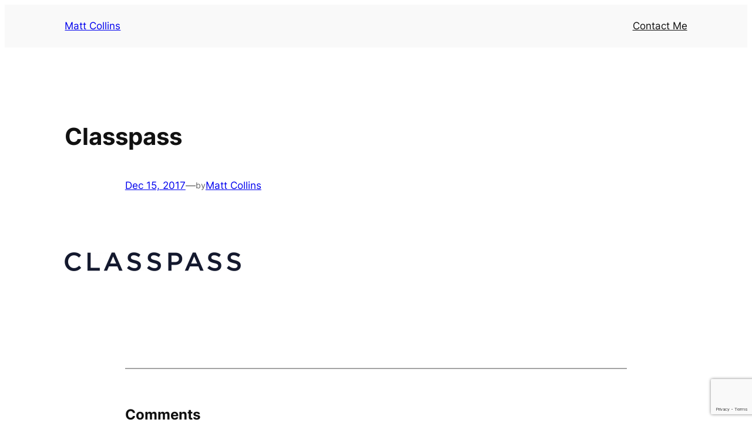

--- FILE ---
content_type: text/html; charset=utf-8
request_url: https://www.google.com/recaptcha/api2/anchor?ar=1&k=6LeIm80UAAAAAIufIVHNakUurmhQvduIWvr4n6Fs&co=aHR0cHM6Ly93d3cubWF0dGNvbGxpbnMubmV0OjQ0Mw..&hl=en&v=PoyoqOPhxBO7pBk68S4YbpHZ&size=invisible&anchor-ms=20000&execute-ms=30000&cb=jj224b2yrevu
body_size: 48820
content:
<!DOCTYPE HTML><html dir="ltr" lang="en"><head><meta http-equiv="Content-Type" content="text/html; charset=UTF-8">
<meta http-equiv="X-UA-Compatible" content="IE=edge">
<title>reCAPTCHA</title>
<style type="text/css">
/* cyrillic-ext */
@font-face {
  font-family: 'Roboto';
  font-style: normal;
  font-weight: 400;
  font-stretch: 100%;
  src: url(//fonts.gstatic.com/s/roboto/v48/KFO7CnqEu92Fr1ME7kSn66aGLdTylUAMa3GUBHMdazTgWw.woff2) format('woff2');
  unicode-range: U+0460-052F, U+1C80-1C8A, U+20B4, U+2DE0-2DFF, U+A640-A69F, U+FE2E-FE2F;
}
/* cyrillic */
@font-face {
  font-family: 'Roboto';
  font-style: normal;
  font-weight: 400;
  font-stretch: 100%;
  src: url(//fonts.gstatic.com/s/roboto/v48/KFO7CnqEu92Fr1ME7kSn66aGLdTylUAMa3iUBHMdazTgWw.woff2) format('woff2');
  unicode-range: U+0301, U+0400-045F, U+0490-0491, U+04B0-04B1, U+2116;
}
/* greek-ext */
@font-face {
  font-family: 'Roboto';
  font-style: normal;
  font-weight: 400;
  font-stretch: 100%;
  src: url(//fonts.gstatic.com/s/roboto/v48/KFO7CnqEu92Fr1ME7kSn66aGLdTylUAMa3CUBHMdazTgWw.woff2) format('woff2');
  unicode-range: U+1F00-1FFF;
}
/* greek */
@font-face {
  font-family: 'Roboto';
  font-style: normal;
  font-weight: 400;
  font-stretch: 100%;
  src: url(//fonts.gstatic.com/s/roboto/v48/KFO7CnqEu92Fr1ME7kSn66aGLdTylUAMa3-UBHMdazTgWw.woff2) format('woff2');
  unicode-range: U+0370-0377, U+037A-037F, U+0384-038A, U+038C, U+038E-03A1, U+03A3-03FF;
}
/* math */
@font-face {
  font-family: 'Roboto';
  font-style: normal;
  font-weight: 400;
  font-stretch: 100%;
  src: url(//fonts.gstatic.com/s/roboto/v48/KFO7CnqEu92Fr1ME7kSn66aGLdTylUAMawCUBHMdazTgWw.woff2) format('woff2');
  unicode-range: U+0302-0303, U+0305, U+0307-0308, U+0310, U+0312, U+0315, U+031A, U+0326-0327, U+032C, U+032F-0330, U+0332-0333, U+0338, U+033A, U+0346, U+034D, U+0391-03A1, U+03A3-03A9, U+03B1-03C9, U+03D1, U+03D5-03D6, U+03F0-03F1, U+03F4-03F5, U+2016-2017, U+2034-2038, U+203C, U+2040, U+2043, U+2047, U+2050, U+2057, U+205F, U+2070-2071, U+2074-208E, U+2090-209C, U+20D0-20DC, U+20E1, U+20E5-20EF, U+2100-2112, U+2114-2115, U+2117-2121, U+2123-214F, U+2190, U+2192, U+2194-21AE, U+21B0-21E5, U+21F1-21F2, U+21F4-2211, U+2213-2214, U+2216-22FF, U+2308-230B, U+2310, U+2319, U+231C-2321, U+2336-237A, U+237C, U+2395, U+239B-23B7, U+23D0, U+23DC-23E1, U+2474-2475, U+25AF, U+25B3, U+25B7, U+25BD, U+25C1, U+25CA, U+25CC, U+25FB, U+266D-266F, U+27C0-27FF, U+2900-2AFF, U+2B0E-2B11, U+2B30-2B4C, U+2BFE, U+3030, U+FF5B, U+FF5D, U+1D400-1D7FF, U+1EE00-1EEFF;
}
/* symbols */
@font-face {
  font-family: 'Roboto';
  font-style: normal;
  font-weight: 400;
  font-stretch: 100%;
  src: url(//fonts.gstatic.com/s/roboto/v48/KFO7CnqEu92Fr1ME7kSn66aGLdTylUAMaxKUBHMdazTgWw.woff2) format('woff2');
  unicode-range: U+0001-000C, U+000E-001F, U+007F-009F, U+20DD-20E0, U+20E2-20E4, U+2150-218F, U+2190, U+2192, U+2194-2199, U+21AF, U+21E6-21F0, U+21F3, U+2218-2219, U+2299, U+22C4-22C6, U+2300-243F, U+2440-244A, U+2460-24FF, U+25A0-27BF, U+2800-28FF, U+2921-2922, U+2981, U+29BF, U+29EB, U+2B00-2BFF, U+4DC0-4DFF, U+FFF9-FFFB, U+10140-1018E, U+10190-1019C, U+101A0, U+101D0-101FD, U+102E0-102FB, U+10E60-10E7E, U+1D2C0-1D2D3, U+1D2E0-1D37F, U+1F000-1F0FF, U+1F100-1F1AD, U+1F1E6-1F1FF, U+1F30D-1F30F, U+1F315, U+1F31C, U+1F31E, U+1F320-1F32C, U+1F336, U+1F378, U+1F37D, U+1F382, U+1F393-1F39F, U+1F3A7-1F3A8, U+1F3AC-1F3AF, U+1F3C2, U+1F3C4-1F3C6, U+1F3CA-1F3CE, U+1F3D4-1F3E0, U+1F3ED, U+1F3F1-1F3F3, U+1F3F5-1F3F7, U+1F408, U+1F415, U+1F41F, U+1F426, U+1F43F, U+1F441-1F442, U+1F444, U+1F446-1F449, U+1F44C-1F44E, U+1F453, U+1F46A, U+1F47D, U+1F4A3, U+1F4B0, U+1F4B3, U+1F4B9, U+1F4BB, U+1F4BF, U+1F4C8-1F4CB, U+1F4D6, U+1F4DA, U+1F4DF, U+1F4E3-1F4E6, U+1F4EA-1F4ED, U+1F4F7, U+1F4F9-1F4FB, U+1F4FD-1F4FE, U+1F503, U+1F507-1F50B, U+1F50D, U+1F512-1F513, U+1F53E-1F54A, U+1F54F-1F5FA, U+1F610, U+1F650-1F67F, U+1F687, U+1F68D, U+1F691, U+1F694, U+1F698, U+1F6AD, U+1F6B2, U+1F6B9-1F6BA, U+1F6BC, U+1F6C6-1F6CF, U+1F6D3-1F6D7, U+1F6E0-1F6EA, U+1F6F0-1F6F3, U+1F6F7-1F6FC, U+1F700-1F7FF, U+1F800-1F80B, U+1F810-1F847, U+1F850-1F859, U+1F860-1F887, U+1F890-1F8AD, U+1F8B0-1F8BB, U+1F8C0-1F8C1, U+1F900-1F90B, U+1F93B, U+1F946, U+1F984, U+1F996, U+1F9E9, U+1FA00-1FA6F, U+1FA70-1FA7C, U+1FA80-1FA89, U+1FA8F-1FAC6, U+1FACE-1FADC, U+1FADF-1FAE9, U+1FAF0-1FAF8, U+1FB00-1FBFF;
}
/* vietnamese */
@font-face {
  font-family: 'Roboto';
  font-style: normal;
  font-weight: 400;
  font-stretch: 100%;
  src: url(//fonts.gstatic.com/s/roboto/v48/KFO7CnqEu92Fr1ME7kSn66aGLdTylUAMa3OUBHMdazTgWw.woff2) format('woff2');
  unicode-range: U+0102-0103, U+0110-0111, U+0128-0129, U+0168-0169, U+01A0-01A1, U+01AF-01B0, U+0300-0301, U+0303-0304, U+0308-0309, U+0323, U+0329, U+1EA0-1EF9, U+20AB;
}
/* latin-ext */
@font-face {
  font-family: 'Roboto';
  font-style: normal;
  font-weight: 400;
  font-stretch: 100%;
  src: url(//fonts.gstatic.com/s/roboto/v48/KFO7CnqEu92Fr1ME7kSn66aGLdTylUAMa3KUBHMdazTgWw.woff2) format('woff2');
  unicode-range: U+0100-02BA, U+02BD-02C5, U+02C7-02CC, U+02CE-02D7, U+02DD-02FF, U+0304, U+0308, U+0329, U+1D00-1DBF, U+1E00-1E9F, U+1EF2-1EFF, U+2020, U+20A0-20AB, U+20AD-20C0, U+2113, U+2C60-2C7F, U+A720-A7FF;
}
/* latin */
@font-face {
  font-family: 'Roboto';
  font-style: normal;
  font-weight: 400;
  font-stretch: 100%;
  src: url(//fonts.gstatic.com/s/roboto/v48/KFO7CnqEu92Fr1ME7kSn66aGLdTylUAMa3yUBHMdazQ.woff2) format('woff2');
  unicode-range: U+0000-00FF, U+0131, U+0152-0153, U+02BB-02BC, U+02C6, U+02DA, U+02DC, U+0304, U+0308, U+0329, U+2000-206F, U+20AC, U+2122, U+2191, U+2193, U+2212, U+2215, U+FEFF, U+FFFD;
}
/* cyrillic-ext */
@font-face {
  font-family: 'Roboto';
  font-style: normal;
  font-weight: 500;
  font-stretch: 100%;
  src: url(//fonts.gstatic.com/s/roboto/v48/KFO7CnqEu92Fr1ME7kSn66aGLdTylUAMa3GUBHMdazTgWw.woff2) format('woff2');
  unicode-range: U+0460-052F, U+1C80-1C8A, U+20B4, U+2DE0-2DFF, U+A640-A69F, U+FE2E-FE2F;
}
/* cyrillic */
@font-face {
  font-family: 'Roboto';
  font-style: normal;
  font-weight: 500;
  font-stretch: 100%;
  src: url(//fonts.gstatic.com/s/roboto/v48/KFO7CnqEu92Fr1ME7kSn66aGLdTylUAMa3iUBHMdazTgWw.woff2) format('woff2');
  unicode-range: U+0301, U+0400-045F, U+0490-0491, U+04B0-04B1, U+2116;
}
/* greek-ext */
@font-face {
  font-family: 'Roboto';
  font-style: normal;
  font-weight: 500;
  font-stretch: 100%;
  src: url(//fonts.gstatic.com/s/roboto/v48/KFO7CnqEu92Fr1ME7kSn66aGLdTylUAMa3CUBHMdazTgWw.woff2) format('woff2');
  unicode-range: U+1F00-1FFF;
}
/* greek */
@font-face {
  font-family: 'Roboto';
  font-style: normal;
  font-weight: 500;
  font-stretch: 100%;
  src: url(//fonts.gstatic.com/s/roboto/v48/KFO7CnqEu92Fr1ME7kSn66aGLdTylUAMa3-UBHMdazTgWw.woff2) format('woff2');
  unicode-range: U+0370-0377, U+037A-037F, U+0384-038A, U+038C, U+038E-03A1, U+03A3-03FF;
}
/* math */
@font-face {
  font-family: 'Roboto';
  font-style: normal;
  font-weight: 500;
  font-stretch: 100%;
  src: url(//fonts.gstatic.com/s/roboto/v48/KFO7CnqEu92Fr1ME7kSn66aGLdTylUAMawCUBHMdazTgWw.woff2) format('woff2');
  unicode-range: U+0302-0303, U+0305, U+0307-0308, U+0310, U+0312, U+0315, U+031A, U+0326-0327, U+032C, U+032F-0330, U+0332-0333, U+0338, U+033A, U+0346, U+034D, U+0391-03A1, U+03A3-03A9, U+03B1-03C9, U+03D1, U+03D5-03D6, U+03F0-03F1, U+03F4-03F5, U+2016-2017, U+2034-2038, U+203C, U+2040, U+2043, U+2047, U+2050, U+2057, U+205F, U+2070-2071, U+2074-208E, U+2090-209C, U+20D0-20DC, U+20E1, U+20E5-20EF, U+2100-2112, U+2114-2115, U+2117-2121, U+2123-214F, U+2190, U+2192, U+2194-21AE, U+21B0-21E5, U+21F1-21F2, U+21F4-2211, U+2213-2214, U+2216-22FF, U+2308-230B, U+2310, U+2319, U+231C-2321, U+2336-237A, U+237C, U+2395, U+239B-23B7, U+23D0, U+23DC-23E1, U+2474-2475, U+25AF, U+25B3, U+25B7, U+25BD, U+25C1, U+25CA, U+25CC, U+25FB, U+266D-266F, U+27C0-27FF, U+2900-2AFF, U+2B0E-2B11, U+2B30-2B4C, U+2BFE, U+3030, U+FF5B, U+FF5D, U+1D400-1D7FF, U+1EE00-1EEFF;
}
/* symbols */
@font-face {
  font-family: 'Roboto';
  font-style: normal;
  font-weight: 500;
  font-stretch: 100%;
  src: url(//fonts.gstatic.com/s/roboto/v48/KFO7CnqEu92Fr1ME7kSn66aGLdTylUAMaxKUBHMdazTgWw.woff2) format('woff2');
  unicode-range: U+0001-000C, U+000E-001F, U+007F-009F, U+20DD-20E0, U+20E2-20E4, U+2150-218F, U+2190, U+2192, U+2194-2199, U+21AF, U+21E6-21F0, U+21F3, U+2218-2219, U+2299, U+22C4-22C6, U+2300-243F, U+2440-244A, U+2460-24FF, U+25A0-27BF, U+2800-28FF, U+2921-2922, U+2981, U+29BF, U+29EB, U+2B00-2BFF, U+4DC0-4DFF, U+FFF9-FFFB, U+10140-1018E, U+10190-1019C, U+101A0, U+101D0-101FD, U+102E0-102FB, U+10E60-10E7E, U+1D2C0-1D2D3, U+1D2E0-1D37F, U+1F000-1F0FF, U+1F100-1F1AD, U+1F1E6-1F1FF, U+1F30D-1F30F, U+1F315, U+1F31C, U+1F31E, U+1F320-1F32C, U+1F336, U+1F378, U+1F37D, U+1F382, U+1F393-1F39F, U+1F3A7-1F3A8, U+1F3AC-1F3AF, U+1F3C2, U+1F3C4-1F3C6, U+1F3CA-1F3CE, U+1F3D4-1F3E0, U+1F3ED, U+1F3F1-1F3F3, U+1F3F5-1F3F7, U+1F408, U+1F415, U+1F41F, U+1F426, U+1F43F, U+1F441-1F442, U+1F444, U+1F446-1F449, U+1F44C-1F44E, U+1F453, U+1F46A, U+1F47D, U+1F4A3, U+1F4B0, U+1F4B3, U+1F4B9, U+1F4BB, U+1F4BF, U+1F4C8-1F4CB, U+1F4D6, U+1F4DA, U+1F4DF, U+1F4E3-1F4E6, U+1F4EA-1F4ED, U+1F4F7, U+1F4F9-1F4FB, U+1F4FD-1F4FE, U+1F503, U+1F507-1F50B, U+1F50D, U+1F512-1F513, U+1F53E-1F54A, U+1F54F-1F5FA, U+1F610, U+1F650-1F67F, U+1F687, U+1F68D, U+1F691, U+1F694, U+1F698, U+1F6AD, U+1F6B2, U+1F6B9-1F6BA, U+1F6BC, U+1F6C6-1F6CF, U+1F6D3-1F6D7, U+1F6E0-1F6EA, U+1F6F0-1F6F3, U+1F6F7-1F6FC, U+1F700-1F7FF, U+1F800-1F80B, U+1F810-1F847, U+1F850-1F859, U+1F860-1F887, U+1F890-1F8AD, U+1F8B0-1F8BB, U+1F8C0-1F8C1, U+1F900-1F90B, U+1F93B, U+1F946, U+1F984, U+1F996, U+1F9E9, U+1FA00-1FA6F, U+1FA70-1FA7C, U+1FA80-1FA89, U+1FA8F-1FAC6, U+1FACE-1FADC, U+1FADF-1FAE9, U+1FAF0-1FAF8, U+1FB00-1FBFF;
}
/* vietnamese */
@font-face {
  font-family: 'Roboto';
  font-style: normal;
  font-weight: 500;
  font-stretch: 100%;
  src: url(//fonts.gstatic.com/s/roboto/v48/KFO7CnqEu92Fr1ME7kSn66aGLdTylUAMa3OUBHMdazTgWw.woff2) format('woff2');
  unicode-range: U+0102-0103, U+0110-0111, U+0128-0129, U+0168-0169, U+01A0-01A1, U+01AF-01B0, U+0300-0301, U+0303-0304, U+0308-0309, U+0323, U+0329, U+1EA0-1EF9, U+20AB;
}
/* latin-ext */
@font-face {
  font-family: 'Roboto';
  font-style: normal;
  font-weight: 500;
  font-stretch: 100%;
  src: url(//fonts.gstatic.com/s/roboto/v48/KFO7CnqEu92Fr1ME7kSn66aGLdTylUAMa3KUBHMdazTgWw.woff2) format('woff2');
  unicode-range: U+0100-02BA, U+02BD-02C5, U+02C7-02CC, U+02CE-02D7, U+02DD-02FF, U+0304, U+0308, U+0329, U+1D00-1DBF, U+1E00-1E9F, U+1EF2-1EFF, U+2020, U+20A0-20AB, U+20AD-20C0, U+2113, U+2C60-2C7F, U+A720-A7FF;
}
/* latin */
@font-face {
  font-family: 'Roboto';
  font-style: normal;
  font-weight: 500;
  font-stretch: 100%;
  src: url(//fonts.gstatic.com/s/roboto/v48/KFO7CnqEu92Fr1ME7kSn66aGLdTylUAMa3yUBHMdazQ.woff2) format('woff2');
  unicode-range: U+0000-00FF, U+0131, U+0152-0153, U+02BB-02BC, U+02C6, U+02DA, U+02DC, U+0304, U+0308, U+0329, U+2000-206F, U+20AC, U+2122, U+2191, U+2193, U+2212, U+2215, U+FEFF, U+FFFD;
}
/* cyrillic-ext */
@font-face {
  font-family: 'Roboto';
  font-style: normal;
  font-weight: 900;
  font-stretch: 100%;
  src: url(//fonts.gstatic.com/s/roboto/v48/KFO7CnqEu92Fr1ME7kSn66aGLdTylUAMa3GUBHMdazTgWw.woff2) format('woff2');
  unicode-range: U+0460-052F, U+1C80-1C8A, U+20B4, U+2DE0-2DFF, U+A640-A69F, U+FE2E-FE2F;
}
/* cyrillic */
@font-face {
  font-family: 'Roboto';
  font-style: normal;
  font-weight: 900;
  font-stretch: 100%;
  src: url(//fonts.gstatic.com/s/roboto/v48/KFO7CnqEu92Fr1ME7kSn66aGLdTylUAMa3iUBHMdazTgWw.woff2) format('woff2');
  unicode-range: U+0301, U+0400-045F, U+0490-0491, U+04B0-04B1, U+2116;
}
/* greek-ext */
@font-face {
  font-family: 'Roboto';
  font-style: normal;
  font-weight: 900;
  font-stretch: 100%;
  src: url(//fonts.gstatic.com/s/roboto/v48/KFO7CnqEu92Fr1ME7kSn66aGLdTylUAMa3CUBHMdazTgWw.woff2) format('woff2');
  unicode-range: U+1F00-1FFF;
}
/* greek */
@font-face {
  font-family: 'Roboto';
  font-style: normal;
  font-weight: 900;
  font-stretch: 100%;
  src: url(//fonts.gstatic.com/s/roboto/v48/KFO7CnqEu92Fr1ME7kSn66aGLdTylUAMa3-UBHMdazTgWw.woff2) format('woff2');
  unicode-range: U+0370-0377, U+037A-037F, U+0384-038A, U+038C, U+038E-03A1, U+03A3-03FF;
}
/* math */
@font-face {
  font-family: 'Roboto';
  font-style: normal;
  font-weight: 900;
  font-stretch: 100%;
  src: url(//fonts.gstatic.com/s/roboto/v48/KFO7CnqEu92Fr1ME7kSn66aGLdTylUAMawCUBHMdazTgWw.woff2) format('woff2');
  unicode-range: U+0302-0303, U+0305, U+0307-0308, U+0310, U+0312, U+0315, U+031A, U+0326-0327, U+032C, U+032F-0330, U+0332-0333, U+0338, U+033A, U+0346, U+034D, U+0391-03A1, U+03A3-03A9, U+03B1-03C9, U+03D1, U+03D5-03D6, U+03F0-03F1, U+03F4-03F5, U+2016-2017, U+2034-2038, U+203C, U+2040, U+2043, U+2047, U+2050, U+2057, U+205F, U+2070-2071, U+2074-208E, U+2090-209C, U+20D0-20DC, U+20E1, U+20E5-20EF, U+2100-2112, U+2114-2115, U+2117-2121, U+2123-214F, U+2190, U+2192, U+2194-21AE, U+21B0-21E5, U+21F1-21F2, U+21F4-2211, U+2213-2214, U+2216-22FF, U+2308-230B, U+2310, U+2319, U+231C-2321, U+2336-237A, U+237C, U+2395, U+239B-23B7, U+23D0, U+23DC-23E1, U+2474-2475, U+25AF, U+25B3, U+25B7, U+25BD, U+25C1, U+25CA, U+25CC, U+25FB, U+266D-266F, U+27C0-27FF, U+2900-2AFF, U+2B0E-2B11, U+2B30-2B4C, U+2BFE, U+3030, U+FF5B, U+FF5D, U+1D400-1D7FF, U+1EE00-1EEFF;
}
/* symbols */
@font-face {
  font-family: 'Roboto';
  font-style: normal;
  font-weight: 900;
  font-stretch: 100%;
  src: url(//fonts.gstatic.com/s/roboto/v48/KFO7CnqEu92Fr1ME7kSn66aGLdTylUAMaxKUBHMdazTgWw.woff2) format('woff2');
  unicode-range: U+0001-000C, U+000E-001F, U+007F-009F, U+20DD-20E0, U+20E2-20E4, U+2150-218F, U+2190, U+2192, U+2194-2199, U+21AF, U+21E6-21F0, U+21F3, U+2218-2219, U+2299, U+22C4-22C6, U+2300-243F, U+2440-244A, U+2460-24FF, U+25A0-27BF, U+2800-28FF, U+2921-2922, U+2981, U+29BF, U+29EB, U+2B00-2BFF, U+4DC0-4DFF, U+FFF9-FFFB, U+10140-1018E, U+10190-1019C, U+101A0, U+101D0-101FD, U+102E0-102FB, U+10E60-10E7E, U+1D2C0-1D2D3, U+1D2E0-1D37F, U+1F000-1F0FF, U+1F100-1F1AD, U+1F1E6-1F1FF, U+1F30D-1F30F, U+1F315, U+1F31C, U+1F31E, U+1F320-1F32C, U+1F336, U+1F378, U+1F37D, U+1F382, U+1F393-1F39F, U+1F3A7-1F3A8, U+1F3AC-1F3AF, U+1F3C2, U+1F3C4-1F3C6, U+1F3CA-1F3CE, U+1F3D4-1F3E0, U+1F3ED, U+1F3F1-1F3F3, U+1F3F5-1F3F7, U+1F408, U+1F415, U+1F41F, U+1F426, U+1F43F, U+1F441-1F442, U+1F444, U+1F446-1F449, U+1F44C-1F44E, U+1F453, U+1F46A, U+1F47D, U+1F4A3, U+1F4B0, U+1F4B3, U+1F4B9, U+1F4BB, U+1F4BF, U+1F4C8-1F4CB, U+1F4D6, U+1F4DA, U+1F4DF, U+1F4E3-1F4E6, U+1F4EA-1F4ED, U+1F4F7, U+1F4F9-1F4FB, U+1F4FD-1F4FE, U+1F503, U+1F507-1F50B, U+1F50D, U+1F512-1F513, U+1F53E-1F54A, U+1F54F-1F5FA, U+1F610, U+1F650-1F67F, U+1F687, U+1F68D, U+1F691, U+1F694, U+1F698, U+1F6AD, U+1F6B2, U+1F6B9-1F6BA, U+1F6BC, U+1F6C6-1F6CF, U+1F6D3-1F6D7, U+1F6E0-1F6EA, U+1F6F0-1F6F3, U+1F6F7-1F6FC, U+1F700-1F7FF, U+1F800-1F80B, U+1F810-1F847, U+1F850-1F859, U+1F860-1F887, U+1F890-1F8AD, U+1F8B0-1F8BB, U+1F8C0-1F8C1, U+1F900-1F90B, U+1F93B, U+1F946, U+1F984, U+1F996, U+1F9E9, U+1FA00-1FA6F, U+1FA70-1FA7C, U+1FA80-1FA89, U+1FA8F-1FAC6, U+1FACE-1FADC, U+1FADF-1FAE9, U+1FAF0-1FAF8, U+1FB00-1FBFF;
}
/* vietnamese */
@font-face {
  font-family: 'Roboto';
  font-style: normal;
  font-weight: 900;
  font-stretch: 100%;
  src: url(//fonts.gstatic.com/s/roboto/v48/KFO7CnqEu92Fr1ME7kSn66aGLdTylUAMa3OUBHMdazTgWw.woff2) format('woff2');
  unicode-range: U+0102-0103, U+0110-0111, U+0128-0129, U+0168-0169, U+01A0-01A1, U+01AF-01B0, U+0300-0301, U+0303-0304, U+0308-0309, U+0323, U+0329, U+1EA0-1EF9, U+20AB;
}
/* latin-ext */
@font-face {
  font-family: 'Roboto';
  font-style: normal;
  font-weight: 900;
  font-stretch: 100%;
  src: url(//fonts.gstatic.com/s/roboto/v48/KFO7CnqEu92Fr1ME7kSn66aGLdTylUAMa3KUBHMdazTgWw.woff2) format('woff2');
  unicode-range: U+0100-02BA, U+02BD-02C5, U+02C7-02CC, U+02CE-02D7, U+02DD-02FF, U+0304, U+0308, U+0329, U+1D00-1DBF, U+1E00-1E9F, U+1EF2-1EFF, U+2020, U+20A0-20AB, U+20AD-20C0, U+2113, U+2C60-2C7F, U+A720-A7FF;
}
/* latin */
@font-face {
  font-family: 'Roboto';
  font-style: normal;
  font-weight: 900;
  font-stretch: 100%;
  src: url(//fonts.gstatic.com/s/roboto/v48/KFO7CnqEu92Fr1ME7kSn66aGLdTylUAMa3yUBHMdazQ.woff2) format('woff2');
  unicode-range: U+0000-00FF, U+0131, U+0152-0153, U+02BB-02BC, U+02C6, U+02DA, U+02DC, U+0304, U+0308, U+0329, U+2000-206F, U+20AC, U+2122, U+2191, U+2193, U+2212, U+2215, U+FEFF, U+FFFD;
}

</style>
<link rel="stylesheet" type="text/css" href="https://www.gstatic.com/recaptcha/releases/PoyoqOPhxBO7pBk68S4YbpHZ/styles__ltr.css">
<script nonce="2Lly5HXSptPb9jDkbBkqhA" type="text/javascript">window['__recaptcha_api'] = 'https://www.google.com/recaptcha/api2/';</script>
<script type="text/javascript" src="https://www.gstatic.com/recaptcha/releases/PoyoqOPhxBO7pBk68S4YbpHZ/recaptcha__en.js" nonce="2Lly5HXSptPb9jDkbBkqhA">
      
    </script></head>
<body><div id="rc-anchor-alert" class="rc-anchor-alert"></div>
<input type="hidden" id="recaptcha-token" value="[base64]">
<script type="text/javascript" nonce="2Lly5HXSptPb9jDkbBkqhA">
      recaptcha.anchor.Main.init("[\x22ainput\x22,[\x22bgdata\x22,\x22\x22,\[base64]/[base64]/[base64]/KE4oMTI0LHYsdi5HKSxMWihsLHYpKTpOKDEyNCx2LGwpLFYpLHYpLFQpKSxGKDE3MSx2KX0scjc9ZnVuY3Rpb24obCl7cmV0dXJuIGx9LEM9ZnVuY3Rpb24obCxWLHYpe04odixsLFYpLFZbYWtdPTI3OTZ9LG49ZnVuY3Rpb24obCxWKXtWLlg9KChWLlg/[base64]/[base64]/[base64]/[base64]/[base64]/[base64]/[base64]/[base64]/[base64]/[base64]/[base64]\\u003d\x22,\[base64]\\u003d\x22,\x22SsOZM8Oow6vDosOxJcOww7gbIMOIwqkAwohywp3CvMKpAMK/wonDj8KVFsObw5/DvMOMw4fDunzDnzdqw5VKNcKPwqPCjsKRbMKxw4fDu8OyKCYgw6/[base64]/Djhciwo3CjsOlw5TCrz7DgMKBw7VuwoTDmsOxw7Yjw4J2wrrDhBjClsO9IUUzfsKUHCkhBMOawq/[base64]/DqMK/wr/CkcOlMRLCvMKDw5LDnmYFwpzCi2HDn8Oce8KHwrLCv8K6Zz/DlmnCucKyAsKcwrzCqFtCw6LCs8OHw6NrD8KzD1/CusKBRUN7w73ChAZIYMOawoFWaMKkw6ZYwp0tw5YSwpA3asKvw4PCqMKPwrrDosKfME3DknbDjUHCly9RwqDCmik6acKpw5t6bcKuDT8pCQRSBMO0wqLDmsK2w7bCn8KwWsOWFX0xDMKseHs1wq/DnsOcw6HCusOnw7w7w7BfJsOTwq3DjgnDh2cQw7Fww5dRwqvCm1UeAUdRwp5Vw47CkcKEZUUcaMO2w4g6BGB8wq9hw5U/CUk2wqLCnk/Dp0QQV8KGVD3CqsO1F2piPnzDqcOKwqvCrhoUXsOAw5DCtzFqC0nDqy7Di28rwqBpMsKRw7TClcKLCRkiw5LCowPCpAN0wp0hw4LCulgQfhcQwrzCgMK4GcKCEjfChm7DjsKowpTDjH5Lb8KudXzDtQTCqcO9wp1KWD/[base64]/CqcKuUgrDvcONwqbCvS0uZMO+ZcOnw64zd8Ofw4vCtB0Pw5DChsOOBAfDrRzCtsKywpLDuyjDs2Ydf8KVMArDo1PCrsO/w7M/ScOdRQo+asKLw47DiADDkcKmCMOiw7nDvcK5wo0MXTHDtFLDn3smw4hVwpzDpcKMw4HDpsKVw7jDqDpAdMKuJkQPVmjDjFYDwqvDnXvCoHDCtcO8w7tOwpktPMK0UcOoZ8O7w5RJTDTDoMO0w7VpbcOWYjTCiMKbwp/DuMOGeTbCmj0DXcK/w4nCsWXCjUrCnhPCpsKLH8Oxw5ZkNsODXB1eP8O/w4PDgcKww4lDfUfDtsOUwq7Co37DhzbDj1oGaMOyFMODwqXCtsOkwrXDmhTDksK8a8KqPnXDpsK5wodXT2zDsjXDgMKoSlRbw4FVw4l5w610w7XCucOvZMOEw4XDhMOfbRkMwqcKw5E9M8OEAVF/wrt+woXCl8O2YBhaJ8OmwrLCqsO+w7XCojp9LsO8J8KqcyM5fUvCiEwow4XCr8OPwonCk8Klw4vDrcKCwo0DwqbDhCwAwogOMBppacKvw7vDqhTCmifCrD5/w5bCp8O5NGvCvg9kbQbCnnXCmxIowotMw7bDg8KGwofDtg7Dg8K6w7jDqcO7wp1yasO0E8O0TTYrBiEfQ8KlwpZNw5p3w5k/[base64]/wqzDpBtwDUVybMO9wokEZyvCoWHCunHCv8K5C8O7w4YcfMOyLsKtAsONdVlJcsKIKVBxbhHCmCXDmSNoI8OSw4vDtsOqw7EDGXzCinI1wrfDhj3CnkN1wobDosKEDhDDhFXCiMOSOXbDtlvCrcO2dMO/W8Kww7XDiMKowpNzw5XDsMOXfgbCkjnDh0XCskt7w73DslIWUkpUDMKLWcKfw6PDkMK8QcOowrEQAsOkwp/DtcKsw7HDsMKVwrXCjBPCrzrCuG1hFm/Dsx7CsjXCiMO6BMKFe2EBJV3Ci8O+C1/DkMOmw4fDlMOzKywVwpLDrzbDgcKJw5xDw6IUJsKfHsK6RsKJEwLDtHjClsOxEWtnw4RXwqtYworDjG0VWBU/JcO9w4dTRATCp8KmdsKTNcK7w5JJw4XDog3Cr2PCswnDtcKnB8KAPlprPDJsRsKzPcOWJMOXHEEew4nChVHDqcO6TcKjwq/Cl8OVwpZzTMKPwqPCswrCu8KnwpvCnTMkwq0Pw77CiMKvw5DCv0fDrTMNwpnCgMKkw7MswpXDlTM4woPCuVlvA8OCA8OCw7Jow5pIw57CnsOFNj9ww4oVw63CqWjDtkXDi2TDuVoCw6xQT8OBfU/[base64]/DoGhcw5FVw4dpw4ZdwqTDu8OBfcO/wotLOntHw6fDqkTCjcKJTUx5woPCkT4ZN8KQAX4VMi9tFsO6wpfDpMKIXcKGwrbDjRnCmhnCoCwIw6DCsCbCnDTDgcOPYnITwrPCoTzDsyHCkMKCSjxzXsKXw6hLA1HDksKyw7jCusKVV8OFwp46SC8VYQfCgirCvcOeMcKaLD/CqnUKQsKPw4I0w40mwo7Do8OLw4zCs8OBXsOwewbDnMObwpbCo3l0wrUse8KEw4FIesOjIXjDjHjChC0vA8KzW1bDhMKWw6nDvHHCpHnCvsKjZzJPwrrDhH/[base64]/wpnDsXTDvVrCugrDnXHDvQ7CnRYJfFlTwpjCiDnDpcKHAhs3KF/Dj8KlTS3Dt2XDtxDCp8OIw6/DtcKXNVTDigsXwoA8w7tvwqtawqANacORCGFUWk/CuMKGw6l6w78kBsKUwplHw4bCsW3CkcK0KsKaw6/[base64]/YGfDnXEfwoEhw6VsP3jDgcK1w7p9LWfCu8K+TzfCgHQXwqfCi2LCqVPDoiwmwrrDikvDoxlNBWZwwoLCvy/[base64]/DhsK7w5rDpMOZOCzDhF7Di8ORw5bCjcKGHMK3w7jDnhkNCB1FXsOSVRBeMcOXRMOsEnoowoXCpcOFMcOTeUxjwofDkhJTwog2OsOvwp3CtSxyw4EGC8Oyw57Cr8OOwo/ChMOKVcObYBAOJxHDlMONw4Y/wpdWblMbw6XDsU3DqsKww4zCjMOPwqjCnMOQwq4PQsOdXwDCrkHCh8Oywq5bMcK5DmfCrBHDpMOfwpjDl8KCAQ/CiMKINh7CoHJUe8OowrHDr8KtwogJAWV+Rm/CssKuw4g8VsO9Kl/DisKFblHCmcO3w6RGdcKGAcK1TMKBJ8ONwqlAwo/DpzkLwrhKw4zDkQtfwrnCsXs/wp3DrHtZF8OQwrJJw7zDnk/DgEYswqPChcODw5HCg8OSw74DRnsnRh7Cpx4NCsK9TV7Cm8K/[base64]/[base64]/w4DCmE5hPitvWXbDkTEDPsOSVFXCi8OLacO+wp52MMKJwqrCjcKGw5rCrBTCjlR6PTwMIHcgw7/CuzVYXSHCtW56wqHCk8O5w7F1EsO+wo7Ds0UuGMKtEC7Dj3TCmE4qwprCm8K9KkVsw6/DshjCnMO9PMK1w5o7wrc3w4kcTcOZJMK/w4jDnMKBEmpdwojDhsKvw5YUdMOpwqHCiCvCvsO0w5wBw7TDuMKYwofCq8KCw67Cg8Kzw414wo/[base64]/[base64]/CjkPDoiFUwr1ZS8OBTMKPw5TCjcKAw6LDlFjCu8Omd8KWDMKgwpvDs1RuREBKe8KJScKHGcOxwoLCjMOOw4chw5tyw6DClydcwrfCinTCln3Ckh/DpXx6w7vDqMK0E8KiwrluckANwqHCrcOrBV/Ct3NFwoE+w6tjPsKxIU8ia8KQN0fDqiR7wqwjwpDDpsORWcKGJ8K+wodEw7TCssKRYcKyT8O1TMO6P24rwozCgsKNKgPCt0bDrMKcfAACdjIjAg/Cp8KnOcOfw4J1EMK5wp57GXzCpX3Co2nCpHXCucOtFj3CuMOZFcKZw419Z8KfIBXClMK7NiJlZ8KjOyZDw4ttBMKvfy/[base64]/CgHbDhMOraU9tw61KVmd5w4bDlMOBw64lwq0Uw7xFwqbDqBQdVUPCjUUnZMKvHcO5wp3DmDvCkxjCjggOCcKgwoxnKALDicOCwrbCiXXDisKPw5rCil5zC3vDnljDpsO0wqRsw4zDskFrwrfCuUM/[base64]/CrwbDlMOnwozDgsOTT8Kfw4jDusKLw5FZJ8KCLMOmwrNxwpFZw7d1wq9TwqbDqsOPw7/DnRt8QMK5CMKvw59vwpPCpcK+w4stfD9Tw4zDokVtLy/CrksGGMKsw7UfwrLDmh9twoLCv3bDi8KOw4nDksKWw4/ClsKNwqZyHcKdGSnCjMOmO8KrJsKywrRXw5/CgG8uwrTDv1RDw4bDrFEmYxLDtBjCtsOLwozDiMOsw5diMi8Uw43CjsKmaMK3w6ZHw73CksKxw7fCt8KHAMOgwqTCtlQlw5soXgMZw4Y0VcOycSRMw7MZwojCnEMlw5rCqcKERC8NfyfDpyrCscO1w6rClcKxwpoXAFRmw5/DuCvCrcKjdURUwovCtMKPw50ubGoWw67CmgTCrcOIwoA0HsKPQMOEwpDCtHPCo8Ojwq8Dwo8nKcKtw4ACccKEw7nDqMKQwqXCj2/CgMKywodMwq1swqU0asKew7VawpbDiTlCEh3DpcOCw7I8eiQfw4DDuSvCm8Knw6kXw7/[base64]/[base64]/ZXjCg0sBeTF0cHrCnDzCicOue1BHw6TDjHJRw6HDn8Kyw5jCg8K3IH7CuybDhxfDtChgYsODDTYPwq7CtMOoAcOcSkUqFMK7w6U/wp3DoMKYWsO3f1fDgw/[base64]/w6fDj8KQUMOrwqPCuSLDtCNzZiTCrxYkbXV/wpjCmcOnJMKgw64jw5jChl/ChMKAHkrCmcOjwqLCvB8Cw7hDwqPCvE7DksOtwp0Aw6YOIxnDqAPDi8KDw40Qw6bCgcODwo7DmsKDTCwOwoDCgj5uP0/[base64]/Dq8O3w4lMwpjDoMO7w4nCgMO9QFJrEMK5wqdmw43DhVJmfDfCqExUecOswpfCq8Oew54ZB8KGBsONM8K9w6rChVtFM8OjwpbDqwLDk8KQYgwNw77DnzYQQMO3J2LDrMK1w6cTw5RrwqrDhRESwrTDscO0w6PDjWhowpfDs8ORGjoYwqrCv8KIdsK4wpRLW2lhw5MOwp/DiWkmwqPCgn15cGHDlwvCijXDosKIBcOxwp8bdifCrkPDsgHDmi/[base64]/[base64]/CsFMhFnIZMV4vXT0iwrvCiD5zScKUw5DDmcO3wpDDnMOaQ8K/wpnDo8OQwoPDgABOKsOycTzClsOJw5pQwr/Dn8OSP8ObVzHDgVLCgWp+wrjDlMKWw79ILEIqJcOzKVLCq8OnwofDuXhhI8OJS3/Dm3BLw7jCmcKUc0DDlHFYw5XDjATCnAhYI1PCuD4MAFAJCsOXw7LDhhbCiMKYQl9bwq84wpjDpFAcPsKSZT/Duy44w5DCsEsRbMOJw5nCrH5NbWvCrsKSTC8/fBvCjklewr8Jw7M6Z3trw6AlKcO/c8K7ZBsSCFNaw43DpsO2bGjDpgY5RjHCriZkHMK6F8KEwpdPYlR1w601w4/[base64]/DvMKpLmt6w7TCusKOwpJ2wrTCtsKeXzvDjcK/[base64]/Cm8OmLMOcw4TDssKrO2zDsGtCw5IyLVhDw5ZQw4PCvMK7JcK2DxRtTcOEwokaRgR1X0rCksO2w5MtwpPDhl3DjlYTf0lWwr5qwpbDtsOGwrs7wqvCizTCocOnM8OUw7TDlMOQXRvDoBDDocOpwrEbNg4XwpwWwoZuw4PCuzzDrSMDPcOcaw4Uwq/CjR/CvsOuN8KFPcOqMsKQw77CpcK1w55IPzZdw43Dg8Kqw4vCjMKnw6YAXsKPccO1w6h2wqXDtSDCscKBw6PCoVrDln9SHyzDi8K5w74DwpHDg2zDiMO5JcKOM8KWw6zDrMO/[base64]/DpMKxQUDCtcK4MMOoGTXCu1DCq8Oaw7TCq8KvECxXw41ZwrNFLFpQGcOaEMKswoPCo8OhFUnDkcOLwpQpwoQ3w651wr3CsMKdRsOrw4PDpmfDjkHCr8KcHcK/Ixodw4PDk8KfwqrDlkhsw5/Dv8Opw6U6DsKrNcOOOsO3fSRabcOtw6bCoVQsYMOuSVMYRyjCp3jDtMKkDkQww7vDqicnwpl+MnDDtWZxw4rDqz7CvA0eemtkw4nClGxSe8OywoAqwpXDgiMGw4DDnw9sT8OeXcKURMONBMOBYX3DrCFxw4zCmD3DhBNAbcKqw7gqwrrDmMOXf8OyC2/DsMOzaMOIUMKlw57Do8KvOjBQcsO3w4XCgVXCvUchwrkZccKlwq7CisOsPA0AVMOcw4fDtlU8Q8Kuw7jCgXHDtsOAw4hTJ31/[base64]/[base64]/fcKlwpjCvWfCm8OqMgfCv006Z8KgwoDCu8KHcE8/[base64]/[base64]/[base64]/CmsKbF3xpw6DDo3AcLsOiw5DCrsKEwq1KZXHDmcKiCsO3QGDDphHDvX/[base64]/CjyANw5XDm8KyTH9zJHfDuh0xX8Kewq/Cr2rCgADCicOywpDDuGvClEbDhcOvwoHDscOoasO9wr1+HmgAA1bCiELDp2tdw4PDvMO9Yh18MMO9wovDvGHClisowpDDmXJFXMK2L3fCjQfCvsKdNcOYCzvDpcOOc8K7EcKWw4HCrgI8Gg/DlXpqwqtjwrrCsMK5H8KGSsOOasO3wq/DnMO1wrQhw7Qvw5rDjFXCuTs/eU9Vw6QQw5LCmwslVkxtT357w7YGe2cOB8O7wpzDnhPCsiVWHMOqw50nwoQKwpvDjMOTwr0qKlDDmsK9KlbCs0NQw5t+wpXDnMK9W8KwwrVuwprCtxkRI8KmwpvDvnHClUfDqMOYw7sQwrx2NAxgwr/[base64]/[base64]/dhXDk8KEe8OPwrZadsOaw6bCn8KKYz7Ci8KewrBQw6fCqMOFRQQMKcOkwpfDuMKbwowhJX0+CBFPwrjCtMKJwojDmMKbcsOWOsOCwr7Dn8OiC3FNwoM4w7B+UQxww6PCnWHCuTdSKsOnw6JPYQkEwoPDo8K9Q3DCqm0WIWBNdMKfP8KFwrXDi8O6wrc/[base64]/OmjCkGDDtMKleiR9wq5DXsOKWsOYwqkfTMKewpMiw7t+AwMQwrYtw6kUU8O0DGHCnR3CjRNFw43DrcKPwrbDn8KFw6HDj1rClzvCicOeU8K1w5/DhcKXBcKvwrHCtS4/w7ZKG8KUw7k2wp1Vwo3CgsK7OMKHwrxKwrBYdgXDg8KqwoHDkD9dwpbDlcKgTcOewqplwq/Dol7Di8Ktw7TCgsKTADbDqhzCi8O/[base64]/DmwLCgFAcN0fDl8KBwrTDiMONwpbDs8KhLS8Fw6w5C8O4KFvDjcK5w6tOw5/Cm8ORC8KLwqXDs39bwpXCiMOzw61dB09twpLDhcOhcTgnH2LDgsO1wrjDtTpHKsKJwpHDr8ODwozCi8KfbFvDl3zCrcObVsOIwrt6cWV5dx/[base64]/wp3Dg8OOwqoUR33CknHDjChvwrotw7vChsO5eh7DmMOxEWPDpsO1fMK8cSXCmCp1w7Fsw63CgAQpSsOzKCI+w4dZSMKDwrXDphvCjXrDngvCqMOpwrfDp8KxVcKGcWwkw7xkf0BPV8O7JH/Cv8KdFMKPw4oFFwvDuBMAZXTDscKNw5ggZcK0FDIKw40QwohRwqZsw4TDjG3CgcKWehgYMMKDSsOqW8OHOER7worDp2w3w4wWQALCt8OnwptkBlA1w4N7w57CjMKUfMKBPBBpeybCm8OCe8OKbcOaQ3g5GFLDhcKiUMOJw7TDki/CkF93d1LDnhAUb1A7w5LDnx/DsxjCvXnDn8K/wqXDnsOpBsOmFcO8wow2QnFDIMKlw5LCocKXeMO9MlpaA8O5w45twqjDhmNGwqbDlcOgwqktwrQgw4bCsDHDonvDuUbCtsK8S8KJCjhlwqfDplLCrz0rUlzCoiLCpMOjwrzDq8OaQWJ6wo3DqsK0SW/Cl8Onw6t/[base64]/DgX3DkMKzNsKGwplvQ8KeF8O/QcO3wpnDl295wr/Cr8Orw5IYw5DDisKJw53Cql3ClsKnw6k7LhnDhMOLWD1mEsKfw4IRw6QlJQxdwpY1wpdReB7DlRcTGsK0FsONf8Kswq09w6wiwrvDgz92YC3Dn1UKw7JdUShPGsOdw7HCqAMUfnHCiWTCpsKYH8Obw7vDlMOYRD9vPX1NNT/Ck3bCm3fDris7w618w6ZzwpFdfCARAcKxOjRcw61fMD/CisK1KSzCrsOGasKMaMOewojCksKUw7AXw6ZmwrAya8OMcsOlw6LDs8OOwoE4AsO+w6lPwqPCjsK0P8OtwrN6wrQMUkVsBWUowrrCssKSecO9w58qw5zDmcKOF8KWwojDjh7CuzfCpA8mwpJ1JMOlwqHCoMK/w5nDlEHDrnk+QMO0bSZsw7HDgcKJc8OMwpt/w5xpwq/DmSXDuMOxUMKPXgNuw7VYwoEPFFMQwoEiwqXDmBtpw7Z6Y8KRwoXDicO/w402Z8K8EixhwoZ2QMOMw5fCkhvDvEgLCCpmwpAkwrPDgsKFw4HDrsKTw77Cj8KKe8Ouwp7DoVIHD8KMZMKXwoJfw6jDiMOJenfDi8OuBwvCusOVTcOuDQNUw6PCl1/DrVnDgsOmw6rDl8K7LHNxOMOcw41qW1VWwq7DgQA8T8K8w4DCuMKLO0XDtDliWzvCtgLDoMKJwrPCqibCpMKcw6zCvEPCpRDDiEcDb8OvTWMAW2XDtSFAS0tbw6rCgMO6Em40dTjCqsO3woAsI3YeWh7CicOfwoDDi8Kmw5vCsxHDisOOw4nDim94wpvCgsO/wpvCqcORT33Dn8Kcwp9uw6M2wpHDm8O/w5RYw6dobxRGEsO0ESHDtCLCjcOCVMOtJsK0w5fDqsK4LMOrw4pNBcOoJXvCrz4Fw6EnVMO/[base64]/Cv3luw53DmsOwwrzDkD5fw48ua8OqEcOxw4PCrMK2X8KAY8OVwpLDpsKdK8OgLcOkGMOpwovCqsK+w68rwrXDnw88w4xgwpNew4p9wpLChDjDqxvDqsOowpnChn0/w7/DpMK6FU54wqPDlU/CpQ7DrU/DnG5uwo0ow5Mpw7gsHg4xAWBSesOxVMOjwr9Vw6HCvXo2dighw5vCkcOIDMOAVGVVwqDDr8K/w4PDgMOpwokGwr/Di8KpPsKSw57ChMOYMBEUw4zCq0bCuDXDvlTCpzPDqVfCpX8bWT0awo9fwofDr1RUwrjCp8O0w4XCscO0wqAbwoElBsOCwodcLH4Dw5NUAcOAwpRKw5QYHV4Iw4cHYzjCocOkOj8Kwq3DoXPDgcKfwozCg8KQwr7DncKQN8KpBsKcwp0FdTxJCX/[base64]/[base64]/[base64]/DvF1eesOkXMKzPzjCoMK5wq7CiRVPwqTDlsK3MsOtLcOdYHEew7bDoMKKRsOkw5klwqtgwp3CtSLDu398PQIBfcOEwqAiasOZwq/Cr8Ofw6NnQCEUw6DDojvCtsOlc0tYWhDClA/CkF0vekJvw7bDuGUDfcKMR8KRNxrClcOhw5nDoRPDhsOPDUnCmcKbwqN+w4AbbyBhUSjDqcKqFsOdc0RIE8O/w61CwpDDoCfDjlg+wonClcOQAcOCAnvDgA1tw4tDwpHCmMKPUGbCpHpiOsOcwq/DscKEfsOzw6vChAnDrAk1Z8KEdgQtU8KWQMKGwrstw6oAwoXCtMKmw7rCo1Y8wpjCuUglaMK/[base64]/woAJwrdmw57DqC7CiMKQBgHDt8KtwrZLw58KJcKrwqHDu3wuEsKowpIYMV/DsVJ+wpDDkhXDtcKoHcKiC8KCGsOgw6gdwoPCv8KweMOQwpDCqsOkdnwRwroowr7DocO5asOywrlFwovDg8KDwoF+BlfCjsK6JMO5CMObN2VjwqUuKUo6wq/DgcKJwo1PfcKLEsO5K8Ktwq7DmXfCuj1kwoHCrsOyw5fDghjCjnYFw6YoWznCti50Y8Oyw5hJw4bDvMKRZCgfBsOOO8OnwprDhMKlw6TCrMO4diPDnsOOGsKSw6nDsTLCpcKsA1F1woIcwqvDpMKjw74NNMKzaHfDrsKQw6LCknbCm8OkdsOWw7d/Lj4sFQtlBT1FwprDr8KrQ345w7nDlxIjwptiasK+w5/[base64]/DicO8aSXDssOhBG7CnSjDrcKxHcOGYVsWwp/[base64]/wrIoPwfDg23DiycMwpZJwpc5OWdkEsKAYcOyFsOSRcOpaMOMwq/CkGrCpcKswpEuT8OAGsORwpwEccKKbMOOwp/Dj1kuwq8WbhPDvcKGOsORVsO9w7Npw6PCjcKmJBhlaMKrd8OLYMORAQ9nK8KUw6nCnAjDvMOiwqghKMK/J21tQcOgwqnCscK2Z8O9w50jKcOMw6kMZRDDmEzDlMOfwq9uWsKMw4Q7Dl96wqQ6BsOzG8Oow4oLSMKeCB4nwrrCssKAwoJUw4LCn8K3CFXCnGbCsi0xP8KTw7sDwqfCthcUF2YJGU8OwqMqA21TAcO/FXBHMSLCkcOsKsORw4PDsMO6wpfDshNmK8KRwoPDnBIaJ8O/w7VnPV/Coxd8VWU1w4bDl8OpwoHDmE/[base64]/wolZF8K6w7g0MClgw5XCoMOSworDicKqKMKsw54NWcKiwqLDogjDvMKzE8K5wp02w7fDl2U9NCjDlsKANE0wGcOCGWYRPD/CvTfDt8KEwoDDmBIUYA07C3nCicOtasOzVBY1w4wGMsOCwqplBsOHRMOlwrZtR3EgwonCg8OERB3DnsKgw79Ow4jDkcKRw6rDnXzDmMOgw7FbKsKHGUTCq8OewpjDlUNMX8O5w5pAw4TDqCUtwo/DgMOyw4DCmsO3w4Abw4TCksOXwoFpJSRLE1ITTxDCoxdiMkg8RgQNwpozw6RJTsOmwpwXGBrCp8OGFMK/wqg+w64Bw7vCpcKSZSlVJXrDk0Y2wq/DjCU9w6TChsOhEcKUd0fDpsOwO33DsUlxdHvDiMKbw64UZ8Oywpwhw6JjwpFOw4HDoMOQR8OUwqYcw6IBbMOQCMK+w4/DscKvLEhaw5XCimg9a2x+a8KeYj1NwpfDiXTCvAtMYMKNXsK/[base64]/Z8KSw5fCvMKbw63CtMK+EGDCr8Oxw7XDqW/DiyjDjCUCUD/DrsORwpEbIsK0w6UcEcO3R8OWw7EWE3XClz/DiVnDr1/CiMO+GQTCgTQzw73CswfCrcOmWkAcw6/DocOuw6IlwrIrLCsoaUZhc8Kaw59Gwqodw7zDkXJIw6ILwqg6wqQtw5DDl8KZHsKcAkx8XMKJwpd9M8OIw43DpMKbw5d+LsOGwrNcc0R/FcOvN1zDs8Oow7NzwoVHwoHDq8OHCsOdMwDDjcK+wrA+bcK/BCwKRcKKWBNTYRYZK8KBYFHDhRbCtgZwO0HCrWo2wrV4wpMew7nCscKqwp/[base64]/DisOuP3vCmGnDjBjDonTCm25ww6QiaVbCvj7CuVoJDcKLw6jDr8KJOwLDu2haw5HDv8OcwodFGWPDsMKzZMKOLcOiwrJVOxHCsMKmfR/Dp8KwHlVZEcOSw5XCmzfCsMKNw5PCuhrCjwVfw7rDm8KWE8Kjw73CucK7w7jCuEXDviEGP8KCEGfClT/DkGMdW8K1BRk4w59RPyRMPsO7wo/CvMK6ccK8w6jDvUI/wqEhwqLCkzfDhcKZwp0zwpPCuBnDhQjCi09QccK9OB/[base64]/BlwdYMKrwrttE8OzCMKtXxZVw7bDncKlwqkFG2PDrU/CocKwLwZ+WMKVEBjCjyXCuGlrSR42w7DCisO5wpTCk1/[base64]/wqpIw5dAXMKHQ8O6wrvClMOyewHDigLDpcOdwqTDtWDCkcOlw58Gw7RMw7wawp1kLsO6dybDlcOAeWMKLMKFw48FQ0VlwpwdwqjDkzJbccO5w7E9woJ5asOqZcKXw47DrMKqaSLCoRjDg0/[base64]/CjsOmw4caw4EYw7A4w4Eww5/Dr0nCtcKvw67DpMKbw63DscOfw4tCwofDl3LDvWEBw43DhCjCiMKML1xKRFDCpn3DunIQAVZCw4bCgMKCwqLDqcKfKcOAGCELw797w5Bgwq/[base64]/[base64]/[base64]/wpjDocK7w4dswps9YFtmJTzCmUjDoMKgw6UjBHlcwq7CugjDr0dLSggHUcOAwpJWBRZ0B8Kcw67DgsOeXcKLw79gFV4HE8Kvw5onAsKzw5TDl8OPQsONCTVGwoTDo1nDrcK4DwjCosKaVkIJw47Dl37Cp23DvWZTwrM3wocIw40hwr7CqijClwHDqzZyw5U/[base64]/w6bDlcKvLcO1UkXCscOVw5Vhw5nDncOjw4fDpSU/[base64]/f3pew6BvwqsefRLDtETCilDDngHCnSDCpsK9JcOFw5QuwpvDkF3Dg8K7wrNww5PDv8OcE1ltDsOHKsKbwpkbwqVLw5YkFFTDth7DmsOicQbCrcOcW1dUw5k3dMKRw4wiw5VDWGsJw6DDs0/DvSHDn8KCHsO5JVvDnRFMQMKDwqbDtMO+wqrCihdDJybDhWXCicOAw7/DiTzCoRPDlcKFAhbDpWrDtXjDtSbDgmLDpcKGwrw6SsKnO1HDqXdrLCTCh8Kmw5MJw6s2e8Onw5JgwpTCncKHw7xwwpjCl8KxwqrCmTvDhDsGw73DuD3CvVwEFFowVVouwo09TcORwpdMw49iwrXDvg/DoVFLAShuwo/DlsOUISUQwoTDucOywpjCpMObKSnCtcKbU0bCri/DhXnDtcOjw4bDqi51wrZseTttNMKUC3rDi1AGXnHDgsKRwq7CisK8fWTDgcOYw48IHsKkw7rDncOGw6vCssOzVsO5wopIw49DwrvCiMKGw67DqMKxwo/DncKIwpvCs25MKEXCrsO4Q8KzJHd1wqYlwr3ClsK1w73DlHbCtsKGwoXDvycWNGspDU7Cs2PDm8Oew4lEwq5CBsK9worDgsKDw44sw6Rsw5M+wrd2woBoDsOiJMKrDMO2ccKaw4FxOMKTUMOJwoXDqy7DiMOqDW3DscO1w5h8w5pjX08NfijDnTpOwoDCpsOUZHwuwq/CsAXDsQQxWMKSUWdSejc8CsK1Z2tkOsOXDMOERwbDr8OwcHPDuMKpwpZfWWrCp8KawprDtGPDjj7Dl1hRw53CosKGIMOqW8K+WWHDucOSfMOnw6fCmBjCjTJewpjCtMKQwpjCkDLDvy/DoMOyLcOGFVZOGsKrw6vDusODwr43w43CusOcc8OGw69MwrsZbjjDo8KAw74EfCJAwo1aBDjCtC/CpRjDhBRVw78xT8KhwrvDjzFJwqE3JH/DqhTCmsKvBVR2w78KF8OxwogrcsKzw6U+P3vCkmTDojZ9wpbDqsKIw7Ahwp1dDAXDrsO/w5rDrEkYwpfCjXHDg8K/enFqw5xtH8Ojw6xxKMKSaMKzB8KAwrnCpMKhwpIvO8KAw5kOJT3CuRsjO13DvypWR8OQQ8OOMBVow5BRwpPCs8O9GsOuwo/DtsOGf8OHScOeYMOnwp/Ch2bDgjIjSEwqwrPCsMKgCMKqw5PCnMKZAVMRU05LJcOfVlfDgcKsOWHChUoEVcKawpDDiMOZw6JDXcKOEMKGwq00w5oFSRLDuMOQwoHCisKeYRA4wqkYwoHCv8OHd8K0FsK2d8KNHMOMcWsOwqNueng/KhjCv2pAw7/[base64]/QcOeDsKJUcKFXHhBR35vHSnDsl4ewr1rw4PDrlkwU8K3w5HDncOhRMKuw45hPlIVGcOywpTChjrDtDPDjsOGWUNnwog4wrRPdcKfWjHCgsOQw5/CkwHCuUU+w6fDn0PDrQbCuhsLwp/DlMO5w6Mgw5gQQcKmLH/CucKiJcOhwp3DhTwywqfDosKmITU4WsOXNz0eE8OwdTfChMKKw73DkDh+akVdwpjCqsOewpd3wrfDhgnCnBY/wq/[base64]/fcOpw5IvwrzCn8Owb8KGw4jDtMK4w7UZFjvCosK+wq3Cpm3CnkYdw5xNw4Mxw7LDkjDDt8OVDcKQwrE9T8OoNsKGwrV6RsOsw71pwq3Cj8KBw7/[base64]/DkMKXRsKfw4/Cq2nDjGvDp3tgw7hJw4RmwrxaCMKmw7bDuMO2L8K3wqfChAHCisKKScOAwrbCiMOvw4bCiMKww71PwrYIw6V6XjLCsFHDnHgQDMKDQsK/PMKSw53DgSxaw5xvMRrClRIjw6M+ClnDo8K5woHCusKVw43Dv1Bmw43DoMKSNcOww7YDw7IpH8Ogw55TEsO0wpnDu2HDiMKNw7TCkhcXJcKQwplsBjfDgcKjC0PDg8OzQFtzeQDDoHvCiWd6w5cUccK/ccOPwqfCmcKxXBHDusOCwqjDu8KBw4B8w5VFcMKJwrrDhsKFw77DtGHClcK6AS9bTnnDnMOMwrAAGCcwwoHDmkBQZcKXw7QMasOwQUXCmQvClHrDvmkYFRrDvcOwwoZgFsOQKwjChMKSD19/wrDDpcObwoDDnD3DoHRSw6EVe8KhMsODTSQywqTCrALDgMOmJnjDs0BNwq/DmcKjwoYOKMOIdkLCm8KSY23ClktzWcKkCMK+wpXDlcK/Q8KBPMOlU3hVwoHClMKNwpvDgcKOPC7DgcOXw4tuDcKVw6TCrMKOw5RXMinCn8KXECwYTAfDusOtw4rClMKQY0wKXMOSAMOtwrdZwplbUCTDscKpwpkkwo/Cs0XCqmPDlcKtXcKyRzMjG8O4wqInwqjDujDDmsK2Z8KCRhrDqsKAfsKhw5gEdy9cLmpvTMOvJyHCqcOFSsKqw7nDisKuSsO4w6Rrw5XCpcKlw4pnw5AnDsKoMShlwrJKHcOIwrV9wqQSw6vDmcOGwo7DjxbChsK/FsKBECsmbFJ/GcOqS8OpwolCw6TCucOVwqbCmcKNwovCq0tvQgwjGSVfXAN7w7/ChMK9DcKHezTConnDosOewrXDsjbCocKtw4tZLB3DiiFowpZSAMOSw70gwpdcLmvDtsO/UcO6wqgQPjMPw6/[base64]/Ctg5uwqoOBTjDrcOwLcOYPFzCohl1WhXDs2nCtsK/[base64]/DtMKJwoTCq0zDtRsfw6vDicKTTsKhw5PCl8OIw7IEwoRcB8O7EMKME8ODwpzDm8KPw5zDhkTCjzHDr8OpbMOrw6nCtcOBDcK/wocbU2HCkSvDvldbwpnCvQ5wwrbCsMOVNsO4T8OVcgXDlGrDlMOFMMOWwqlbw4/Cq8KZwqLDuBs6NMOSEVDCp1vCinrCiDTCuXk3wpBAOcKrwonCnsKQwp1GelDCqlJIEGXDiMOgX8KbWjBcw78bW8OCX8OcwpLCtsOVERTDgsKDw5fDvzZDwonCpcKEMMO0VMKGPD3CtsK3S8O/[base64]/CsmnDrAjDiyjCvRxww6TDizRXZWRGasKLFRxERHvCo8KMfyU7bsOHS8Ouwp8KwrUSaMK/OUFrwo3DrsKKCy7CqMKcI8K1wrFjwr0WIwZjw5HDqTDCp0E3w5NVwrNgCsO1wr8XYCnDgsOEamw/woXDvsKvw4zCk8O2wrrCrg7CgxnCsErDglvDjMKpeUPCrWw5AcKww4ZWwqfCvG3DrsObYFPDqkfDuMOSWsKpO8KcwqHDi1s4w7wjwpIQEMK5wpVQw6/CpWrDhsKVJ23Cs1keacOKC3XDgxY4H0JaZcKKwrDCusK6w7h/LnvCj8KoSiZJw7McTADDgXHCrsKwTsKmZ8OPacKUw4zCuDzDnEDCucKrw4VJw5F7JcOgwqXCqwDDilvDt0jDvHPCng\\u003d\\u003d\x22],null,[\x22conf\x22,null,\x226LeIm80UAAAAAIufIVHNakUurmhQvduIWvr4n6Fs\x22,0,null,null,null,1,[21,125,63,73,95,87,41,43,42,83,102,105,109,121],[1017145,130],0,null,null,null,null,0,null,0,null,700,1,null,0,\[base64]/76lBhnEnQkZnOKMAhk\\u003d\x22,0,0,null,null,1,null,0,0,null,null,null,0],\x22https://www.mattcollins.net:443\x22,null,[3,1,1],null,null,null,1,3600,[\x22https://www.google.com/intl/en/policies/privacy/\x22,\x22https://www.google.com/intl/en/policies/terms/\x22],\x22yJ3QIUwdcsuwYfdOtcLV4bZGKIWbmo6NvVY1q1B5tmQ\\u003d\x22,1,0,null,1,1768874752777,0,0,[105,170,175],null,[173,158,40],\x22RC-VPR0sh1TSfRp_Q\x22,null,null,null,null,null,\x220dAFcWeA7M0tLbvL2ZpoVVkk0yyPLRgdcYUTNjOo3OCvSLbv4Z2AmKok-ldsXv8AkTjRSfTpj74JcF0G376-wl288kczG6cPyCOw\x22,1768957552924]");
    </script></body></html>

--- FILE ---
content_type: text/plain
request_url: https://www.google-analytics.com/j/collect?v=1&_v=j102&a=523211025&t=pageview&_s=1&dl=https%3A%2F%2Fwww.mattcollins.net%2F2017%2F12%2F15-marketplace-startups-that-have-raised-over-50-million%2Fclasspass&ul=en-us%40posix&dt=Classpass%20%7C%20Matt%20Collins&sr=1280x720&vp=1280x720&_u=YEBAAUABAAAAACAAI~&jid=184379527&gjid=1911871687&cid=1228172517.1768871152&tid=UA-1363142-3&_gid=1588399008.1768871152&_r=1&_slc=1&z=717468874
body_size: -451
content:
2,cG-MB85QQ510P